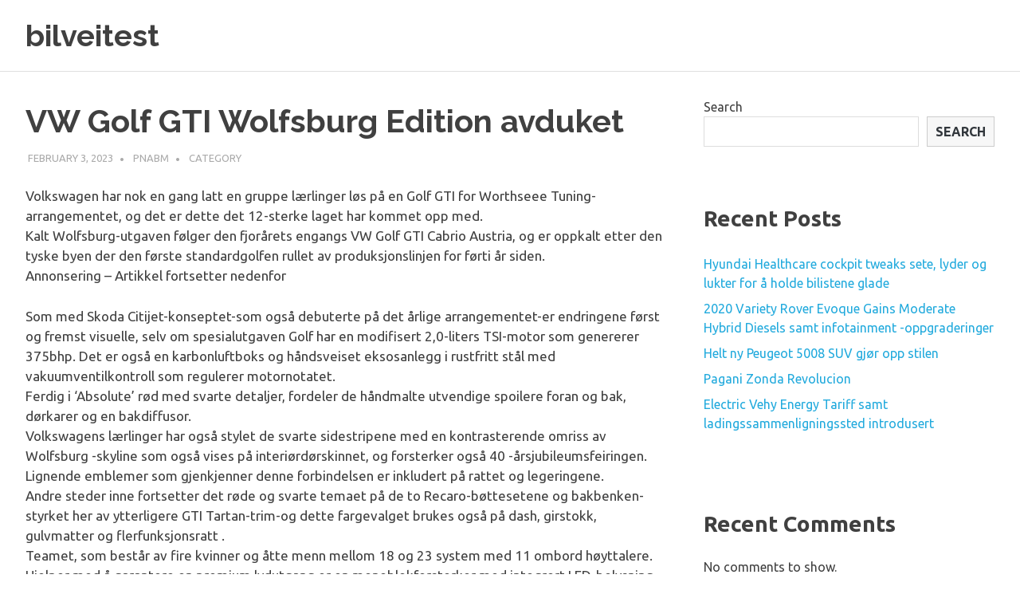

--- FILE ---
content_type: text/html; charset=UTF-8
request_url: https://eajqt.enfeeble.de/vw-golf-gti-wolfsburg-edition-avduket.html
body_size: 37449
content:
<!DOCTYPE html>
<html lang="en-US">

<head>
<meta charset="UTF-8">
<meta name="viewport" content="width=device-width, initial-scale=1">
<link rel="profile" href="http://gmpg.org/xfn/11">
<link rel="pingback" href="https://eajqt.enfeeble.de/xmlrpc.php">

<title>VW Golf GTI Wolfsburg Edition avduket &#8211; bilveitest</title>
<meta name='robots' content='max-image-preview:large' />
<link rel='dns-prefetch' href='//fonts.googleapis.com' />
<link rel='dns-prefetch' href='//s.w.org' />
<link rel="alternate" type="application/rss+xml" title="bilveitest &raquo; Feed" href="https://eajqt.enfeeble.de/feed" />
<link rel="alternate" type="application/rss+xml" title="bilveitest &raquo; Comments Feed" href="https://eajqt.enfeeble.de/comments/feed" />
<link rel="alternate" type="application/rss+xml" title="bilveitest &raquo; VW Golf GTI Wolfsburg Edition avduket Comments Feed" href="https://eajqt.enfeeble.de/vw-golf-gti-wolfsburg-edition-avduket.html/feed" />
<script type="text/javascript">
window._wpemojiSettings = {"baseUrl":"https:\/\/s.w.org\/images\/core\/emoji\/13.1.0\/72x72\/","ext":".png","svgUrl":"https:\/\/s.w.org\/images\/core\/emoji\/13.1.0\/svg\/","svgExt":".svg","source":{"concatemoji":"https:\/\/eajqt.enfeeble.de\/wp-includes\/js\/wp-emoji-release.min.js?ver=5.9.12"}};
/*! This file is auto-generated */
!function(e,a,t){var n,r,o,i=a.createElement("canvas"),p=i.getContext&&i.getContext("2d");function s(e,t){var a=String.fromCharCode;p.clearRect(0,0,i.width,i.height),p.fillText(a.apply(this,e),0,0);e=i.toDataURL();return p.clearRect(0,0,i.width,i.height),p.fillText(a.apply(this,t),0,0),e===i.toDataURL()}function c(e){var t=a.createElement("script");t.src=e,t.defer=t.type="text/javascript",a.getElementsByTagName("head")[0].appendChild(t)}for(o=Array("flag","emoji"),t.supports={everything:!0,everythingExceptFlag:!0},r=0;r<o.length;r++)t.supports[o[r]]=function(e){if(!p||!p.fillText)return!1;switch(p.textBaseline="top",p.font="600 32px Arial",e){case"flag":return s([127987,65039,8205,9895,65039],[127987,65039,8203,9895,65039])?!1:!s([55356,56826,55356,56819],[55356,56826,8203,55356,56819])&&!s([55356,57332,56128,56423,56128,56418,56128,56421,56128,56430,56128,56423,56128,56447],[55356,57332,8203,56128,56423,8203,56128,56418,8203,56128,56421,8203,56128,56430,8203,56128,56423,8203,56128,56447]);case"emoji":return!s([10084,65039,8205,55357,56613],[10084,65039,8203,55357,56613])}return!1}(o[r]),t.supports.everything=t.supports.everything&&t.supports[o[r]],"flag"!==o[r]&&(t.supports.everythingExceptFlag=t.supports.everythingExceptFlag&&t.supports[o[r]]);t.supports.everythingExceptFlag=t.supports.everythingExceptFlag&&!t.supports.flag,t.DOMReady=!1,t.readyCallback=function(){t.DOMReady=!0},t.supports.everything||(n=function(){t.readyCallback()},a.addEventListener?(a.addEventListener("DOMContentLoaded",n,!1),e.addEventListener("load",n,!1)):(e.attachEvent("onload",n),a.attachEvent("onreadystatechange",function(){"complete"===a.readyState&&t.readyCallback()})),(n=t.source||{}).concatemoji?c(n.concatemoji):n.wpemoji&&n.twemoji&&(c(n.twemoji),c(n.wpemoji)))}(window,document,window._wpemojiSettings);
</script>
<style type="text/css">
img.wp-smiley,
img.emoji {
	display: inline !important;
	border: none !important;
	box-shadow: none !important;
	height: 1em !important;
	width: 1em !important;
	margin: 0 0.07em !important;
	vertical-align: -0.1em !important;
	background: none !important;
	padding: 0 !important;
}
</style>
	<link rel='stylesheet' id='poseidon-theme-fonts-css'  href='https://fonts.googleapis.com/css?family=Ubuntu%3A400%2C400italic%2C700%2C700italic%7CRaleway%3A400%2C400italic%2C700%2C700italic&#038;subset=latin%2Clatin-ext&#038;display=swap&#038;ver=20201110' type='text/css' media='all' />
<link rel='stylesheet' id='wp-block-library-css'  href='https://eajqt.enfeeble.de/wp-includes/css/dist/block-library/style.min.css?ver=5.9.12' type='text/css' media='all' />
<style id='global-styles-inline-css' type='text/css'>
body{--wp--preset--color--black: #000000;--wp--preset--color--cyan-bluish-gray: #abb8c3;--wp--preset--color--white: #ffffff;--wp--preset--color--pale-pink: #f78da7;--wp--preset--color--vivid-red: #cf2e2e;--wp--preset--color--luminous-vivid-orange: #ff6900;--wp--preset--color--luminous-vivid-amber: #fcb900;--wp--preset--color--light-green-cyan: #7bdcb5;--wp--preset--color--vivid-green-cyan: #00d084;--wp--preset--color--pale-cyan-blue: #8ed1fc;--wp--preset--color--vivid-cyan-blue: #0693e3;--wp--preset--color--vivid-purple: #9b51e0;--wp--preset--color--primary: #22aadd;--wp--preset--color--secondary: #0084b7;--wp--preset--color--tertiary: #005e91;--wp--preset--color--accent: #dd2e22;--wp--preset--color--highlight: #00b734;--wp--preset--color--light-gray: #eeeeee;--wp--preset--color--gray: #777777;--wp--preset--color--dark-gray: #404040;--wp--preset--gradient--vivid-cyan-blue-to-vivid-purple: linear-gradient(135deg,rgba(6,147,227,1) 0%,rgb(155,81,224) 100%);--wp--preset--gradient--light-green-cyan-to-vivid-green-cyan: linear-gradient(135deg,rgb(122,220,180) 0%,rgb(0,208,130) 100%);--wp--preset--gradient--luminous-vivid-amber-to-luminous-vivid-orange: linear-gradient(135deg,rgba(252,185,0,1) 0%,rgba(255,105,0,1) 100%);--wp--preset--gradient--luminous-vivid-orange-to-vivid-red: linear-gradient(135deg,rgba(255,105,0,1) 0%,rgb(207,46,46) 100%);--wp--preset--gradient--very-light-gray-to-cyan-bluish-gray: linear-gradient(135deg,rgb(238,238,238) 0%,rgb(169,184,195) 100%);--wp--preset--gradient--cool-to-warm-spectrum: linear-gradient(135deg,rgb(74,234,220) 0%,rgb(151,120,209) 20%,rgb(207,42,186) 40%,rgb(238,44,130) 60%,rgb(251,105,98) 80%,rgb(254,248,76) 100%);--wp--preset--gradient--blush-light-purple: linear-gradient(135deg,rgb(255,206,236) 0%,rgb(152,150,240) 100%);--wp--preset--gradient--blush-bordeaux: linear-gradient(135deg,rgb(254,205,165) 0%,rgb(254,45,45) 50%,rgb(107,0,62) 100%);--wp--preset--gradient--luminous-dusk: linear-gradient(135deg,rgb(255,203,112) 0%,rgb(199,81,192) 50%,rgb(65,88,208) 100%);--wp--preset--gradient--pale-ocean: linear-gradient(135deg,rgb(255,245,203) 0%,rgb(182,227,212) 50%,rgb(51,167,181) 100%);--wp--preset--gradient--electric-grass: linear-gradient(135deg,rgb(202,248,128) 0%,rgb(113,206,126) 100%);--wp--preset--gradient--midnight: linear-gradient(135deg,rgb(2,3,129) 0%,rgb(40,116,252) 100%);--wp--preset--duotone--dark-grayscale: url('#wp-duotone-dark-grayscale');--wp--preset--duotone--grayscale: url('#wp-duotone-grayscale');--wp--preset--duotone--purple-yellow: url('#wp-duotone-purple-yellow');--wp--preset--duotone--blue-red: url('#wp-duotone-blue-red');--wp--preset--duotone--midnight: url('#wp-duotone-midnight');--wp--preset--duotone--magenta-yellow: url('#wp-duotone-magenta-yellow');--wp--preset--duotone--purple-green: url('#wp-duotone-purple-green');--wp--preset--duotone--blue-orange: url('#wp-duotone-blue-orange');--wp--preset--font-size--small: 13px;--wp--preset--font-size--medium: 20px;--wp--preset--font-size--large: 36px;--wp--preset--font-size--x-large: 42px;}.has-black-color{color: var(--wp--preset--color--black) !important;}.has-cyan-bluish-gray-color{color: var(--wp--preset--color--cyan-bluish-gray) !important;}.has-white-color{color: var(--wp--preset--color--white) !important;}.has-pale-pink-color{color: var(--wp--preset--color--pale-pink) !important;}.has-vivid-red-color{color: var(--wp--preset--color--vivid-red) !important;}.has-luminous-vivid-orange-color{color: var(--wp--preset--color--luminous-vivid-orange) !important;}.has-luminous-vivid-amber-color{color: var(--wp--preset--color--luminous-vivid-amber) !important;}.has-light-green-cyan-color{color: var(--wp--preset--color--light-green-cyan) !important;}.has-vivid-green-cyan-color{color: var(--wp--preset--color--vivid-green-cyan) !important;}.has-pale-cyan-blue-color{color: var(--wp--preset--color--pale-cyan-blue) !important;}.has-vivid-cyan-blue-color{color: var(--wp--preset--color--vivid-cyan-blue) !important;}.has-vivid-purple-color{color: var(--wp--preset--color--vivid-purple) !important;}.has-black-background-color{background-color: var(--wp--preset--color--black) !important;}.has-cyan-bluish-gray-background-color{background-color: var(--wp--preset--color--cyan-bluish-gray) !important;}.has-white-background-color{background-color: var(--wp--preset--color--white) !important;}.has-pale-pink-background-color{background-color: var(--wp--preset--color--pale-pink) !important;}.has-vivid-red-background-color{background-color: var(--wp--preset--color--vivid-red) !important;}.has-luminous-vivid-orange-background-color{background-color: var(--wp--preset--color--luminous-vivid-orange) !important;}.has-luminous-vivid-amber-background-color{background-color: var(--wp--preset--color--luminous-vivid-amber) !important;}.has-light-green-cyan-background-color{background-color: var(--wp--preset--color--light-green-cyan) !important;}.has-vivid-green-cyan-background-color{background-color: var(--wp--preset--color--vivid-green-cyan) !important;}.has-pale-cyan-blue-background-color{background-color: var(--wp--preset--color--pale-cyan-blue) !important;}.has-vivid-cyan-blue-background-color{background-color: var(--wp--preset--color--vivid-cyan-blue) !important;}.has-vivid-purple-background-color{background-color: var(--wp--preset--color--vivid-purple) !important;}.has-black-border-color{border-color: var(--wp--preset--color--black) !important;}.has-cyan-bluish-gray-border-color{border-color: var(--wp--preset--color--cyan-bluish-gray) !important;}.has-white-border-color{border-color: var(--wp--preset--color--white) !important;}.has-pale-pink-border-color{border-color: var(--wp--preset--color--pale-pink) !important;}.has-vivid-red-border-color{border-color: var(--wp--preset--color--vivid-red) !important;}.has-luminous-vivid-orange-border-color{border-color: var(--wp--preset--color--luminous-vivid-orange) !important;}.has-luminous-vivid-amber-border-color{border-color: var(--wp--preset--color--luminous-vivid-amber) !important;}.has-light-green-cyan-border-color{border-color: var(--wp--preset--color--light-green-cyan) !important;}.has-vivid-green-cyan-border-color{border-color: var(--wp--preset--color--vivid-green-cyan) !important;}.has-pale-cyan-blue-border-color{border-color: var(--wp--preset--color--pale-cyan-blue) !important;}.has-vivid-cyan-blue-border-color{border-color: var(--wp--preset--color--vivid-cyan-blue) !important;}.has-vivid-purple-border-color{border-color: var(--wp--preset--color--vivid-purple) !important;}.has-vivid-cyan-blue-to-vivid-purple-gradient-background{background: var(--wp--preset--gradient--vivid-cyan-blue-to-vivid-purple) !important;}.has-light-green-cyan-to-vivid-green-cyan-gradient-background{background: var(--wp--preset--gradient--light-green-cyan-to-vivid-green-cyan) !important;}.has-luminous-vivid-amber-to-luminous-vivid-orange-gradient-background{background: var(--wp--preset--gradient--luminous-vivid-amber-to-luminous-vivid-orange) !important;}.has-luminous-vivid-orange-to-vivid-red-gradient-background{background: var(--wp--preset--gradient--luminous-vivid-orange-to-vivid-red) !important;}.has-very-light-gray-to-cyan-bluish-gray-gradient-background{background: var(--wp--preset--gradient--very-light-gray-to-cyan-bluish-gray) !important;}.has-cool-to-warm-spectrum-gradient-background{background: var(--wp--preset--gradient--cool-to-warm-spectrum) !important;}.has-blush-light-purple-gradient-background{background: var(--wp--preset--gradient--blush-light-purple) !important;}.has-blush-bordeaux-gradient-background{background: var(--wp--preset--gradient--blush-bordeaux) !important;}.has-luminous-dusk-gradient-background{background: var(--wp--preset--gradient--luminous-dusk) !important;}.has-pale-ocean-gradient-background{background: var(--wp--preset--gradient--pale-ocean) !important;}.has-electric-grass-gradient-background{background: var(--wp--preset--gradient--electric-grass) !important;}.has-midnight-gradient-background{background: var(--wp--preset--gradient--midnight) !important;}.has-small-font-size{font-size: var(--wp--preset--font-size--small) !important;}.has-medium-font-size{font-size: var(--wp--preset--font-size--medium) !important;}.has-large-font-size{font-size: var(--wp--preset--font-size--large) !important;}.has-x-large-font-size{font-size: var(--wp--preset--font-size--x-large) !important;}
</style>
<link rel='stylesheet' id='contact-form-7-css'  href='https://eajqt.enfeeble.de/wp-content/plugins/contact-form-7/includes/css/styles.css?ver=5.4.2' type='text/css' media='all' />
<link rel='stylesheet' id='poseidon-stylesheet-css'  href='https://eajqt.enfeeble.de/wp-content/themes/poseidon/style.css?ver=2.3.8' type='text/css' media='all' />
<style id='poseidon-stylesheet-inline-css' type='text/css'>
.site-description, .type-post .entry-footer .entry-tags { position: absolute; clip: rect(1px, 1px, 1px, 1px); width: 1px; height: 1px; overflow: hidden; }
</style>
<!--[if lt IE 9]>
<script type='text/javascript' src='https://eajqt.enfeeble.de/wp-content/themes/poseidon/assets/js/html5shiv.min.js?ver=3.7.3' id='html5shiv-js'></script>
<![endif]-->
<script type='text/javascript' src='https://eajqt.enfeeble.de/wp-content/themes/poseidon/assets/js/svgxuse.min.js?ver=1.2.6' id='svgxuse-js'></script>
<link rel="https://api.w.org/" href="https://eajqt.enfeeble.de/wp-json/" /><link rel="alternate" type="application/json" href="https://eajqt.enfeeble.de/wp-json/wp/v2/posts/47" /><link rel="EditURI" type="application/rsd+xml" title="RSD" href="https://eajqt.enfeeble.de/xmlrpc.php?rsd" />
<link rel="wlwmanifest" type="application/wlwmanifest+xml" href="https://eajqt.enfeeble.de/wp-includes/wlwmanifest.xml" /> 
<meta name="generator" content="WordPress 5.9.12" />
<link rel="canonical" href="https://eajqt.enfeeble.de/vw-golf-gti-wolfsburg-edition-avduket.html" />
<link rel='shortlink' href='https://eajqt.enfeeble.de/?p=47' />
<link rel="alternate" type="application/json+oembed" href="https://eajqt.enfeeble.de/wp-json/oembed/1.0/embed?url=https%3A%2F%2Feajqt.enfeeble.de%2Fvw-golf-gti-wolfsburg-edition-avduket.html" />
<link rel="alternate" type="text/xml+oembed" href="https://eajqt.enfeeble.de/wp-json/oembed/1.0/embed?url=https%3A%2F%2Feajqt.enfeeble.de%2Fvw-golf-gti-wolfsburg-edition-avduket.html&#038;format=xml" />
</head>

<body class="post-template-default single single-post postid-47 single-format-standard wp-embed-responsive">
<svg xmlns="http://www.w3.org/2000/svg" viewBox="0 0 0 0" width="0" height="0" focusable="false" role="none" style="visibility: hidden; position: absolute; left: -9999px; overflow: hidden;" ><defs><filter id="wp-duotone-dark-grayscale"><feColorMatrix color-interpolation-filters="sRGB" type="matrix" values=" .299 .587 .114 0 0 .299 .587 .114 0 0 .299 .587 .114 0 0 .299 .587 .114 0 0 " /><feComponentTransfer color-interpolation-filters="sRGB" ><feFuncR type="table" tableValues="0 0.49803921568627" /><feFuncG type="table" tableValues="0 0.49803921568627" /><feFuncB type="table" tableValues="0 0.49803921568627" /><feFuncA type="table" tableValues="1 1" /></feComponentTransfer><feComposite in2="SourceGraphic" operator="in" /></filter></defs></svg><svg xmlns="http://www.w3.org/2000/svg" viewBox="0 0 0 0" width="0" height="0" focusable="false" role="none" style="visibility: hidden; position: absolute; left: -9999px; overflow: hidden;" ><defs><filter id="wp-duotone-grayscale"><feColorMatrix color-interpolation-filters="sRGB" type="matrix" values=" .299 .587 .114 0 0 .299 .587 .114 0 0 .299 .587 .114 0 0 .299 .587 .114 0 0 " /><feComponentTransfer color-interpolation-filters="sRGB" ><feFuncR type="table" tableValues="0 1" /><feFuncG type="table" tableValues="0 1" /><feFuncB type="table" tableValues="0 1" /><feFuncA type="table" tableValues="1 1" /></feComponentTransfer><feComposite in2="SourceGraphic" operator="in" /></filter></defs></svg><svg xmlns="http://www.w3.org/2000/svg" viewBox="0 0 0 0" width="0" height="0" focusable="false" role="none" style="visibility: hidden; position: absolute; left: -9999px; overflow: hidden;" ><defs><filter id="wp-duotone-purple-yellow"><feColorMatrix color-interpolation-filters="sRGB" type="matrix" values=" .299 .587 .114 0 0 .299 .587 .114 0 0 .299 .587 .114 0 0 .299 .587 .114 0 0 " /><feComponentTransfer color-interpolation-filters="sRGB" ><feFuncR type="table" tableValues="0.54901960784314 0.98823529411765" /><feFuncG type="table" tableValues="0 1" /><feFuncB type="table" tableValues="0.71764705882353 0.25490196078431" /><feFuncA type="table" tableValues="1 1" /></feComponentTransfer><feComposite in2="SourceGraphic" operator="in" /></filter></defs></svg><svg xmlns="http://www.w3.org/2000/svg" viewBox="0 0 0 0" width="0" height="0" focusable="false" role="none" style="visibility: hidden; position: absolute; left: -9999px; overflow: hidden;" ><defs><filter id="wp-duotone-blue-red"><feColorMatrix color-interpolation-filters="sRGB" type="matrix" values=" .299 .587 .114 0 0 .299 .587 .114 0 0 .299 .587 .114 0 0 .299 .587 .114 0 0 " /><feComponentTransfer color-interpolation-filters="sRGB" ><feFuncR type="table" tableValues="0 1" /><feFuncG type="table" tableValues="0 0.27843137254902" /><feFuncB type="table" tableValues="0.5921568627451 0.27843137254902" /><feFuncA type="table" tableValues="1 1" /></feComponentTransfer><feComposite in2="SourceGraphic" operator="in" /></filter></defs></svg><svg xmlns="http://www.w3.org/2000/svg" viewBox="0 0 0 0" width="0" height="0" focusable="false" role="none" style="visibility: hidden; position: absolute; left: -9999px; overflow: hidden;" ><defs><filter id="wp-duotone-midnight"><feColorMatrix color-interpolation-filters="sRGB" type="matrix" values=" .299 .587 .114 0 0 .299 .587 .114 0 0 .299 .587 .114 0 0 .299 .587 .114 0 0 " /><feComponentTransfer color-interpolation-filters="sRGB" ><feFuncR type="table" tableValues="0 0" /><feFuncG type="table" tableValues="0 0.64705882352941" /><feFuncB type="table" tableValues="0 1" /><feFuncA type="table" tableValues="1 1" /></feComponentTransfer><feComposite in2="SourceGraphic" operator="in" /></filter></defs></svg><svg xmlns="http://www.w3.org/2000/svg" viewBox="0 0 0 0" width="0" height="0" focusable="false" role="none" style="visibility: hidden; position: absolute; left: -9999px; overflow: hidden;" ><defs><filter id="wp-duotone-magenta-yellow"><feColorMatrix color-interpolation-filters="sRGB" type="matrix" values=" .299 .587 .114 0 0 .299 .587 .114 0 0 .299 .587 .114 0 0 .299 .587 .114 0 0 " /><feComponentTransfer color-interpolation-filters="sRGB" ><feFuncR type="table" tableValues="0.78039215686275 1" /><feFuncG type="table" tableValues="0 0.94901960784314" /><feFuncB type="table" tableValues="0.35294117647059 0.47058823529412" /><feFuncA type="table" tableValues="1 1" /></feComponentTransfer><feComposite in2="SourceGraphic" operator="in" /></filter></defs></svg><svg xmlns="http://www.w3.org/2000/svg" viewBox="0 0 0 0" width="0" height="0" focusable="false" role="none" style="visibility: hidden; position: absolute; left: -9999px; overflow: hidden;" ><defs><filter id="wp-duotone-purple-green"><feColorMatrix color-interpolation-filters="sRGB" type="matrix" values=" .299 .587 .114 0 0 .299 .587 .114 0 0 .299 .587 .114 0 0 .299 .587 .114 0 0 " /><feComponentTransfer color-interpolation-filters="sRGB" ><feFuncR type="table" tableValues="0.65098039215686 0.40392156862745" /><feFuncG type="table" tableValues="0 1" /><feFuncB type="table" tableValues="0.44705882352941 0.4" /><feFuncA type="table" tableValues="1 1" /></feComponentTransfer><feComposite in2="SourceGraphic" operator="in" /></filter></defs></svg><svg xmlns="http://www.w3.org/2000/svg" viewBox="0 0 0 0" width="0" height="0" focusable="false" role="none" style="visibility: hidden; position: absolute; left: -9999px; overflow: hidden;" ><defs><filter id="wp-duotone-blue-orange"><feColorMatrix color-interpolation-filters="sRGB" type="matrix" values=" .299 .587 .114 0 0 .299 .587 .114 0 0 .299 .587 .114 0 0 .299 .587 .114 0 0 " /><feComponentTransfer color-interpolation-filters="sRGB" ><feFuncR type="table" tableValues="0.098039215686275 1" /><feFuncG type="table" tableValues="0 0.66274509803922" /><feFuncB type="table" tableValues="0.84705882352941 0.41960784313725" /><feFuncA type="table" tableValues="1 1" /></feComponentTransfer><feComposite in2="SourceGraphic" operator="in" /></filter></defs></svg>
	
	<div id="page" class="hfeed site">

		<a class="skip-link screen-reader-text" href="#content">Skip to content</a>

		
		
		<header id="masthead" class="site-header clearfix" role="banner">

			<div class="header-main container clearfix">

				<div id="logo" class="site-branding clearfix">

										
			<p class="site-title"><a href="https://eajqt.enfeeble.de/" rel="home">bilveitest</a></p>

							
				</div><!-- .site-branding -->

				


			</div><!-- .header-main -->

		</header><!-- #masthead -->

		
		
		
		
		<div id="content" class="site-content container clearfix">

	<section id="primary" class="content-area">
		<main id="main" class="site-main" role="main">

		
<article id="post-47" class="post-47 post type-post status-publish format-standard hentry category-Category">

	
	<header class="entry-header">

		<h1 class="entry-title">VW Golf GTI Wolfsburg Edition avduket</h1>
		<div class="entry-meta"><span class="meta-date"><a href="https://eajqt.enfeeble.de/vw-golf-gti-wolfsburg-edition-avduket.html" title="2:43 pm" rel="bookmark"><time class="entry-date published updated" datetime="2023-02-03T14:43:19+00:00">February 3, 2023</time></a></span><span class="meta-author"> <span class="author vcard"><a class="url fn n" href="https://eajqt.enfeeble.de/author/pnabm" title="View all posts by pnabm" rel="author">pnabm</a></span></span><span class="meta-category"> <a href="https://eajqt.enfeeble.de/category/Category" rel="category tag">Category</a></span></div>
	</header><!-- .entry-header -->

	<div class="entry-content clearfix">

		<p>Volkswagen har nok en gang latt en gruppe lærlinger løs på en Golf GTI for Worthseee Tuning-arrangementet, og det er dette det 12-sterke laget har kommet opp med.<br />
Kalt Wolfsburg-utgaven følger den fjorårets engangs VW Golf GTI Cabrio Austria, og er oppkalt etter den tyske byen der den første standardgolfen rullet av produksjonslinjen for førti år siden.<br />
Annonsering &#8211; Artikkel fortsetter nedenfor</p>
<p>Som med Skoda Citijet-konseptet-som også debuterte på det årlige arrangementet-er endringene først og fremst visuelle, selv om spesialutgaven Golf har en modifisert 2,0-liters TSI-motor som genererer 375bhp. Det er også en karbonluftboks og håndsveiset eksosanlegg i rustfritt stål med vakuumventilkontroll som regulerer motornotatet.<br />
Ferdig i ‘Absolute’ rød med svarte detaljer, fordeler de håndmalte utvendige spoilere foran og bak, dørkarer og en bakdiffusor.<br />
Volkswagens lærlinger har også stylet de svarte sidestripene med en kontrasterende omriss av Wolfsburg -skyline som også vises på interiørdørskinnet, og forsterker også 40 -årsjubileumsfeiringen. Lignende emblemer som gjenkjenner denne forbindelsen er inkludert på rattet og legeringene.<br />
Andre steder inne fortsetter det røde og svarte temaet på de to Recaro-bøttesetene og bakbenken-styrket her av ytterligere GTI Tartan-trim-og dette fargevalget brukes også på dash, girstokk, gulvmatter og flerfunksjonsratt .<br />
Teamet, som består av fire kvinner og åtte menn mellom 18 og 23 system med 11 ombord høyttalere.<br />
Hjelper med å garantere en premium lydutgang er en monoblokforsterker med integrert LED-belysning og en subwoofer, begge plassert i bagasjerommet sammen med en PlayStation og 24-tommers LED-TV.<br />
I følge en uttalelse fra VW, er prosjekter som denne designet for å tilby &#8220;de beste lærlingene muligheten til å utvide sin spesialistkunnskap og å demonstrere deres kreativitet og teamarbeidsevner.&#8221;</p>

		
	</div><!-- .entry-content -->

	<footer class="entry-footer">

						
	<nav class="navigation post-navigation" aria-label="Posts">
		<h2 class="screen-reader-text">Post navigation</h2>
		<div class="nav-links"><div class="nav-previous"><a href="https://eajqt.enfeeble.de/ny-2022-aktiver-limousine-avsl%C3%B8rt-med-fokus-p%C3%A5-bildelings.html" rel="prev"><span class="screen-reader-text">Previous Post:</span>Ny 2022 Aktiver limousine avslørt med fokus på bildelings</a></div><div class="nav-next"><a href="https://eajqt.enfeeble.de/volvo-er-rettet-mot-variasjon-p%C3%A5-621-miles-for-evs-innen-2030.html" rel="next"><span class="screen-reader-text">Next Post:</span>Volvo er rettet mot variasjon på 621 miles for EVs innen 2030</a></div></div>
	</nav>
	</footer><!-- .entry-footer -->

</article>

<div id="comments" class="comments-area">

	
	
	
		<div id="respond" class="comment-respond">
		<h3 id="reply-title" class="comment-reply-title"><span>Leave a Reply</span> <small><a rel="nofollow" id="cancel-comment-reply-link" href="/vw-golf-gti-wolfsburg-edition-avduket.html#respond" style="display:none;">Cancel reply</a></small></h3><form action="https://eajqt.enfeeble.de/wp-comments-post.php" method="post" id="commentform" class="comment-form" novalidate><p class="comment-notes"><span id="email-notes">Your email address will not be published.</span> <span class="required-field-message" aria-hidden="true">Required fields are marked <span class="required" aria-hidden="true">*</span></span></p><p class="comment-form-comment"><label for="comment">Comment <span class="required" aria-hidden="true">*</span></label> <textarea id="comment" name="comment" cols="45" rows="8" maxlength="65525" required></textarea></p><p class="comment-form-author"><label for="author">Name <span class="required" aria-hidden="true">*</span></label> <input id="author" name="author" type="text" value="" size="30" maxlength="245" required /></p>
<p class="comment-form-email"><label for="email">Email <span class="required" aria-hidden="true">*</span></label> <input id="email" name="email" type="email" value="" size="30" maxlength="100" aria-describedby="email-notes" required /></p>
<p class="comment-form-url"><label for="url">Website</label> <input id="url" name="url" type="url" value="" size="30" maxlength="200" /></p>
<p class="comment-form-cookies-consent"><input id="wp-comment-cookies-consent" name="wp-comment-cookies-consent" type="checkbox" value="yes" /> <label for="wp-comment-cookies-consent">Save my name, email, and website in this browser for the next time I comment.</label></p>
<p class="form-submit"><input name="submit" type="submit" id="submit" class="submit" value="Post Comment" /> <input type='hidden' name='comment_post_ID' value='47' id='comment_post_ID' />
<input type='hidden' name='comment_parent' id='comment_parent' value='0' />
</p></form>	</div><!-- #respond -->
	
</div><!-- #comments -->

		</main><!-- #main -->
	</section><!-- #primary -->

	
	<section id="secondary" class="sidebar widget-area clearfix" role="complementary">

		<aside id="block-2" class="widget widget_block widget_search clearfix"><form role="search" method="get" action="https://eajqt.enfeeble.de/" class="wp-block-search__button-outside wp-block-search__text-button wp-block-search"><label for="wp-block-search__input-1" class="wp-block-search__label">Search</label><div class="wp-block-search__inside-wrapper " ><input type="search" id="wp-block-search__input-1" class="wp-block-search__input " name="s" value="" placeholder=""  required /><button type="submit" class="wp-block-search__button  "  >Search</button></div></form></aside><aside id="block-3" class="widget widget_block clearfix">
<div class="wp-container-1 wp-block-group"><div class="wp-block-group__inner-container">
<h2>Recent Posts</h2>


<ul class="wp-block-latest-posts__list wp-block-latest-posts"><li><a href="https://eajqt.enfeeble.de/hyundai-healthcare-cockpit-tweaks-sete-lyder-og-lukter-for-%C3%A5-holde-bilistene-glade.html">Hyundai Healthcare cockpit tweaks sete, lyder og lukter for å holde bilistene glade</a></li>
<li><a href="https://eajqt.enfeeble.de/2020-variety-rover-evoque-gains-moderate-hybrid-diesels-samt-infotainment-oppgraderinger.html">2020 Variety Rover Evoque Gains Moderate Hybrid Diesels samt infotainment -oppgraderinger</a></li>
<li><a href="https://eajqt.enfeeble.de/helt-ny-peugeot-5008-suv-gj%C3%B8r-opp-stilen.html">Helt ny Peugeot 5008 SUV gjør opp stilen</a></li>
<li><a href="https://eajqt.enfeeble.de/pagani-zonda-revolucion.html">Pagani Zonda Revolucion</a></li>
<li><a href="https://eajqt.enfeeble.de/electric-vehy-energy-tariff-samt-ladingssammenligningssted-introdusert.html">Electric Vehy Energy Tariff samt ladingssammenligningssted introdusert</a></li>
</ul></div></div>
</aside><aside id="block-4" class="widget widget_block clearfix">
<div class="wp-container-2 wp-block-group"><div class="wp-block-group__inner-container">
<h2>Recent Comments</h2>


<div class="no-comments wp-block-latest-comments">No comments to show.</div></div></div>
</aside><aside id="block-5" class="widget widget_block clearfix">
<div class="wp-container-3 wp-block-group"><div class="wp-block-group__inner-container">
<h2>Archives</h2>


<ul class=" wp-block-archives-list wp-block-archives">	<li><a href='https://eajqt.enfeeble.de/2023/09'>September 2023</a></li>
	<li><a href='https://eajqt.enfeeble.de/2023/08'>August 2023</a></li>
	<li><a href='https://eajqt.enfeeble.de/2023/07'>July 2023</a></li>
	<li><a href='https://eajqt.enfeeble.de/2023/06'>June 2023</a></li>
	<li><a href='https://eajqt.enfeeble.de/2023/05'>May 2023</a></li>
	<li><a href='https://eajqt.enfeeble.de/2023/04'>April 2023</a></li>
	<li><a href='https://eajqt.enfeeble.de/2023/03'>March 2023</a></li>
	<li><a href='https://eajqt.enfeeble.de/2023/02'>February 2023</a></li>
	<li><a href='https://eajqt.enfeeble.de/2023/01'>January 2023</a></li>
	<li><a href='https://eajqt.enfeeble.de/2022/12'>December 2022</a></li>
	<li><a href='https://eajqt.enfeeble.de/2022/11'>November 2022</a></li>
	<li><a href='https://eajqt.enfeeble.de/2022/10'>October 2022</a></li>
	<li><a href='https://eajqt.enfeeble.de/2022/09'>September 2022</a></li>
	<li><a href='https://eajqt.enfeeble.de/2022/07'>July 2022</a></li>
</ul></div></div>
</aside><aside id="block-6" class="widget widget_block clearfix">
<div class="wp-container-4 wp-block-group"><div class="wp-block-group__inner-container">
<h2>Categories</h2>


<ul class="wp-block-categories-list wp-block-categories">	<li class="cat-item cat-item-1"><a href="https://eajqt.enfeeble.de/category/Category">Category</a>
</li>
</ul></div></div>
</aside><aside id="block-7" class="widget widget_block clearfix"><h2>Random Posts</h2>
<div class="arpw-random-post "><ul class="arpw-ul"><li class="arpw-li arpw-clearfix"><a class="arpw-title" href="https://eajqt.enfeeble.de/aston-martin-introduserer-job-neptune-submarine.html" rel="bookmark">Aston Martin introduserer Job Neptune Submarine</a></li><li class="arpw-li arpw-clearfix"><a class="arpw-title" href="https://eajqt.enfeeble.de/personlige-tallplater-i-fare-hvis-biler-og-lastebiler-blir-stj%C3%A5let-eller-skriftlig.html" rel="bookmark">Personlige tallplater i fare hvis biler og lastebiler blir stjålet eller skriftlig</a></li><li class="arpw-li arpw-clearfix"><a class="arpw-title" href="https://eajqt.enfeeble.de/topp-5-spr%C3%B8este-biler-p%C3%A5-geneva-motor-show-2014.html" rel="bookmark">Topp 5 sprøeste biler på Geneva Motor Show 2014</a></li><li class="arpw-li arpw-clearfix"><a class="arpw-title" href="https://eajqt.enfeeble.de/%E2%80%98denne-gullalderen-med-rimelige-biler-og-lastebiltilbud-varer-ikke-evig%E2%80%99.html" rel="bookmark">‘Denne gullalderen med rimelige biler og lastebiltilbud varer ikke evig’</a></li><li class="arpw-li arpw-clearfix"><a class="arpw-title" href="https://eajqt.enfeeble.de/new-mitsubishi-l200-barbarian-svp-ii-special-edition-avsl%C3%B8rt.html" rel="bookmark">New Mitsubishi L200 Barbarian SVP II Special Edition avslørt</a></li><li class="arpw-li arpw-clearfix"><a class="arpw-title" href="https://eajqt.enfeeble.de/mercedes-sls-amg-electric-drive-avsl%C3%B8rte.html" rel="bookmark">Mercedes SLS AMG Electric Drive avslørte</a></li><li class="arpw-li arpw-clearfix"><a class="arpw-title" href="https://eajqt.enfeeble.de/citroen-ami-cargo-bekreftet-for-lansering-i-storbritannia-i-2022.html" rel="bookmark">Citroen Ami Cargo bekreftet for lansering i Storbritannia i 2022</a></li><li class="arpw-li arpw-clearfix"><a class="arpw-title" href="https://eajqt.enfeeble.de/%C3%A9n-av-13-britiske-lastebiler-utstyrt-med-utslipps-jukseenheter.html" rel="bookmark">Én av 13 britiske lastebiler utstyrt med utslipps jukseenheter</a></li><li class="arpw-li arpw-clearfix"><a class="arpw-title" href="https://eajqt.enfeeble.de/overbelastningsgebyr-til-%C3%A5-stige-med-15-prosent.html" rel="bookmark">Overbelastningsgebyr til å stige med 15 prosent</a></li><li class="arpw-li arpw-clearfix"><a class="arpw-title" href="https://eajqt.enfeeble.de/new-bugatti-hybrid-hypercar-samt-ev-tourer-saloon-verified.html" rel="bookmark">New Bugatti Hybrid Hypercar samt Ev &#8216;Tourer Saloon&#8217; Verified</a></li></ul></div><!-- Generated by https://wordpress.org/plugins/advanced-random-posts-widget/ --></aside><aside id="block-8" class="widget widget_block clearfix"><h2>Links</h2>
<p><a href="https://thgbl.enfeeble.de" title="thgbl">thgbl</a></p>
<p><a href="https://owdui.enfeeble.de" title="owdui">owdui</a></p>
<p><a href="https://znszz.enfeeble.de" title="znszz">znszz</a></p>
<p><a href="https://huyga.enfeeble.de" title="huyga">huyga</a></p>
<p><a href="https://jcadz.enfeeble.de" title="jcadz">jcadz</a></p>
<p><a href="https://eajqt.enfeeble.de" title="eajqt">eajqt</a></p>
<p><a href="https://tbgin.enfeeble.de" title="tbgin">tbgin</a></p>
<p><a href="https://nybyx.enfeeble.de" title="nybyx">nybyx</a></p>
<p><a href="https://gasix.enfeeble.de" title="gasix">gasix</a></p>
<p><a href="https://unflq.enfeeble.de" title="unflq">unflq</a></p>
<p><a href="https://zalvq.enfeeble.de" title="zalvq">zalvq</a></p>
<p><a href="https://cllie.enfeeble.de" title="cllie">cllie</a></p>
<p><a href="https://qekgw.enfeeble.de" title="qekgw">qekgw</a></p>
<p><a href="https://ioswy.enfeeble.de" title="ioswy">ioswy</a></p>
<p><a href="https://weitc.enfeeble.de" title="weitc">weitc</a></p>
<p><a href="https://mvtbv.enfeeble.de" title="mvtbv">mvtbv</a></p>
<p><a href="https://fbxnh.enfeeble.de" title="fbxnh">fbxnh</a></p>
<p><a href="https://hqdyc.enfeeble.de" title="hqdyc">hqdyc</a></p>
<p><a href="https://ydmmk.enfeeble.de" title="ydmmk">ydmmk</a></p>
<p><a href="https://kkvsp.enfeeble.de" title="kkvsp">kkvsp</a></p>
<p><a href="https://dozvd.enfeeble.de" title="dozvd">dozvd</a></p>
<p><a href="https://jcghk.enfeeble.de" title="jcghk">jcghk</a></p>
<p><a href="https://ymzyl.enfeeble.de" title="ymzyl">ymzyl</a></p>
<p><a href="https://bcaxy.enfeeble.de" title="bcaxy">bcaxy</a></p>
<p><a href="https://spams.enfeeble.de" title="spams">spams</a></p>
<p><a href="https://duoks.enfeeble.de" title="duoks">duoks</a></p>
<p><a href="https://uyizu.enfeeble.de" title="uyizu">uyizu</a></p>
<p><a href="https://zufnr.enfeeble.de" title="zufnr">zufnr</a></p>
<p><a href="https://rciyz.enfeeble.de" title="rciyz">rciyz</a></p>
<p><a href="https://ubfdc.enfeeble.de" title="ubfdc">ubfdc</a></p>
<p><a href="https://zzrmb.enfeeble.de" title="zzrmb">zzrmb</a></p></aside>
	</section><!-- #secondary -->



	</div><!-- #content -->

	
	<div id="footer" class="footer-wrap">

		<footer id="colophon" class="site-footer container clearfix" role="contentinfo">

			
			<div id="footer-text" class="site-info">
				
	<span class="credit-link">
			</span>

				</div><!-- .site-info -->

		</footer><!-- #colophon -->

	</div>

</div><!-- #page -->

<style>.wp-container-1 .alignleft { float: left; margin-right: 2em; }.wp-container-1 .alignright { float: right; margin-left: 2em; }</style>
<style>.wp-container-2 .alignleft { float: left; margin-right: 2em; }.wp-container-2 .alignright { float: right; margin-left: 2em; }</style>
<style>.wp-container-3 .alignleft { float: left; margin-right: 2em; }.wp-container-3 .alignright { float: right; margin-left: 2em; }</style>
<style>.wp-container-4 .alignleft { float: left; margin-right: 2em; }.wp-container-4 .alignright { float: right; margin-left: 2em; }</style>
<link rel='stylesheet' id='arpw-style-css'  href='https://eajqt.enfeeble.de/wp-content/plugins/advanced-random-posts-widget/assets/css/arpw-frontend.css?ver=5.9.12' type='text/css' media='all' />
<script type='text/javascript' src='https://eajqt.enfeeble.de/wp-includes/js/dist/vendor/regenerator-runtime.min.js?ver=0.13.9' id='regenerator-runtime-js'></script>
<script type='text/javascript' src='https://eajqt.enfeeble.de/wp-includes/js/dist/vendor/wp-polyfill.min.js?ver=3.15.0' id='wp-polyfill-js'></script>
<script type='text/javascript' id='contact-form-7-js-extra'>
/* <![CDATA[ */
var wpcf7 = {"api":{"root":"https:\/\/eajqt.enfeeble.de\/wp-json\/","namespace":"contact-form-7\/v1"}};
/* ]]> */
</script>
<script type='text/javascript' src='https://eajqt.enfeeble.de/wp-content/plugins/contact-form-7/includes/js/index.js?ver=5.4.2' id='contact-form-7-js'></script>
<script type='text/javascript' src='https://eajqt.enfeeble.de/wp-includes/js/comment-reply.min.js?ver=5.9.12' id='comment-reply-js'></script>

</body>
</html>
